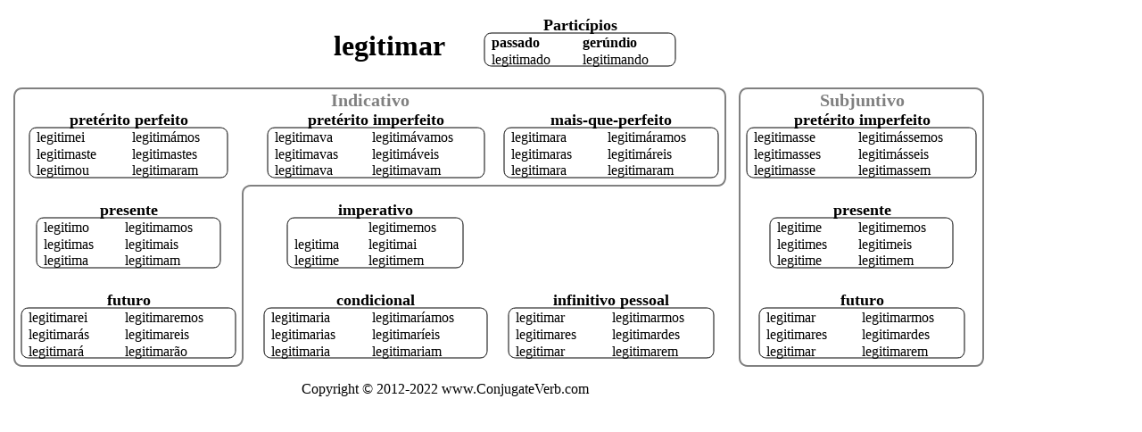

--- FILE ---
content_type: text/html;charset=utf-8
request_url: https://6j-dot-conjugateverb.appspot.com/pt/print/legitimar
body_size: 1583
content:
<!DOCTYPE html><html lang=pt><head><!-- Global site tag (gtag.js) - Google Analytics -->
<script async src="https://www.googletagmanager.com/gtag/js?id=UA-36007820-1"></script>
<script>
  window.dataLayer = window.dataLayer || [];
  function gtag(){dataLayer.push(arguments);}
  gtag('js', new Date());

  gtag('config', 'UA-36007820-1');
</script>
<title>conjugação de legitimar em português para impressão eco-friendly</title><meta name=viewport content="width=device-width, initial-scale=1"><link rel=canonical href="https://6j-dot-conjugateverb.appspot.com/pt/legitimar" ><link rel=alternate hreflang=en href="https://6j-dot-conjugateverb.appspot.com/pt/print/legitimar"><link rel=alternate hreflang=pt href="https://6j-dot-conjugateverb.appspot.com/pt/print/legitimar"></head><body><img style=max-width:90vw src='data:image/svg+xml;utf8,<svg width="1103" height="444" version="1.1" xmlns="http://www.w3.org/2000/svg"><title>conjugação de legitimar em português para impressão eco-friendly</title><style>
 /* <![CDATA[ */ .s10{fill:black;font:bold 18px serif;text-anchor:middle;} .s11{fill:black;font:bold 32px serif;text-anchor:middle;} .s12{fill:black;font:0px serif;text-anchor:middle;} .s14{fill:none;stroke:gray;stroke-width:2;} .s15{fill:none;font:0px serif;text-anchor:end;} .s16{fill:none;font:0px serif;text-anchor:middle;} .s19{fill:gray;font:bold 20px serif;text-anchor:middle;} .s4{fill:black;font:bold 16px serif;text-anchor:start;}  .s6{fill:black;font:16px null;text-anchor:start;} .s7{fill:black;font:16px null;text-anchor:start;} path{fill:none;stroke:black;stroke-width:1;} text{fill:black;font:16px serif;text-anchor:start;}    /* ]]> */
  </style><path class="s14" d="M17,91h779s9,0,9,9v91s0,9,-9,9h-523s-9,0,-9,9v184s0,9,-9,9h-238s-9,0,-9,-9v-293s0,-9,9,-9z"/><text class="s11" x="428" y="54">legitimar</text><text class="s10" x="642" y="26">Particípios</text><path d="M543,29h198s8,0,8,8v21s0,8,-8,8h-198s-8,0,-8,-8v-21s0,-8,8,-8z"/><text class="s4" x="543" y="45">passado</text><text x="543" y="64">legitimado</text><text class="s4" x="645" y="45">gerúndio</text><text x="645" y="64">legitimando</text><text class="s19" x="407" y="111">Indicativo</text><text class="s10" x="136" y="132">pretérito perfeito</text><path d="M33,135h206s8,0,8,8v40s0,8,-8,8h-206s-8,0,-8,-8v-40s0,-8,8,-8z"/><text x="33" y="151">legitimei</text><text x="33" y="170">legitimaste</text><text x="33" y="188">legitimou</text><text x="140" y="151">legitimámos</text><text x="140" y="170">legitimastes</text><text x="140" y="188">legitimaram</text><text class="s10" x="413" y="132">pretérito imperfeito</text><path d="M300,135h227s8,0,8,8v40s0,8,-8,8h-227s-8,0,-8,-8v-40s0,-8,8,-8z"/><text x="300" y="151">legitimava</text><text x="300" y="170">legitimavas</text><text x="300" y="188">legitimava</text><text x="409" y="151">legitimávamos</text><text x="409" y="170">legitimáveis</text><text x="409" y="188">legitimavam</text><text class="s10" x="677" y="132">mais-que-perfeito</text><path d="M565,135h224s8,0,8,8v40s0,8,-8,8h-224s-8,0,-8,-8v-40s0,-8,8,-8z"/><text x="565" y="151">legitimara</text><text x="565" y="170">legitimaras</text><text x="565" y="188">legitimara</text><text x="673" y="151">legitimáramos</text><text x="673" y="170">legitimáreis</text><text x="673" y="188">legitimaram</text><text class="s10" x="136" y="233">presente</text><path d="M41,236h190s8,0,8,8v40s0,8,-8,8h-190s-8,0,-8,-8v-40s0,-8,8,-8z"/><text x="41" y="252">legitimo</text><text x="41" y="271">legitimas</text><text x="41" y="289">legitima</text><text x="132" y="252">legitimamos</text><text x="132" y="271">legitimais</text><text x="132" y="289">legitimam</text><text class="s10" x="136" y="334">futuro</text><path d="M24,337h224s8,0,8,8v40s0,8,-8,8h-224s-8,0,-8,-8v-40s0,-8,8,-8z"/><text x="24" y="353">legitimarei</text><text x="24" y="372">legitimarás</text><text x="24" y="391">legitimará</text><text x="132" y="353">legitimaremos</text><text x="132" y="372">legitimareis</text><text x="132" y="391">legitimarão</text><text class="s10" x="413" y="233">imperativo</text><path d="M322,236h181s8,0,8,8v40s0,8,-8,8h-181s-8,0,-8,-8v-40s0,-8,8,-8z"/><text x="322" y="252"></text><text x="322" y="271">legitima</text><text x="322" y="289">legitime</text><text x="405" y="252">legitimemos</text><text x="405" y="271">legitimai</text><text x="405" y="289">legitimem</text><text class="s10" x="413" y="334">condicional</text><path d="M296,337h234s8,0,8,8v40s0,8,-8,8h-234s-8,0,-8,-8v-40s0,-8,8,-8z"/><text x="296" y="353">legitimaria</text><text x="296" y="372">legitimarias</text><text x="296" y="391">legitimaria</text><text x="409" y="353">legitimaríamos</text><text x="409" y="372">legitimaríeis</text><text x="409" y="391">legitimariam</text><text class="s10" x="677" y="334">infinitivo pessoal</text><path d="M570,337h214s8,0,8,8v40s0,8,-8,8h-214s-8,0,-8,-8v-40s0,-8,8,-8z"/><text x="570" y="353">legitimar</text><text x="570" y="372">legitimares</text><text x="570" y="391">legitimar</text><text x="678" y="353">legitimarmos</text><text x="678" y="372">legitimardes</text><text x="678" y="391">legitimarem</text><path class="s14" d="M830,91h255s9,0,9,9v293s0,9,-9,9h-255s-9,0,-9,-9v-293s0,-9,9,-9z"/><text class="s19" x="958" y="111">Subjuntivo</text><text class="s10" x="958" y="132">pretérito imperfeito</text><path d="M837,135h241s8,0,8,8v40s0,8,-8,8h-241s-8,0,-8,-8v-40s0,-8,8,-8z"/><text x="837" y="151">legitimasse</text><text x="837" y="170">legitimasses</text><text x="837" y="188">legitimasse</text><text x="954" y="151">legitimássemos</text><text x="954" y="170">legitimásseis</text><text x="954" y="188">legitimassem</text><text class="s10" x="958" y="233">presente</text><path d="M863,236h189s8,0,8,8v40s0,8,-8,8h-189s-8,0,-8,-8v-40s0,-8,8,-8z"/><text x="863" y="252">legitime</text><text x="863" y="271">legitimes</text><text x="863" y="289">legitime</text><text x="954" y="252">legitimemos</text><text x="954" y="271">legitimeis</text><text x="954" y="289">legitimem</text><text class="s10" x="958" y="334">futuro</text><path d="M851,337h214s8,0,8,8v40s0,8,-8,8h-214s-8,0,-8,-8v-40s0,-8,8,-8z"/><text x="851" y="353">legitimar</text><text x="851" y="372">legitimares</text><text x="851" y="391">legitimar</text><text x="958" y="353">legitimarmos</text><text x="958" y="372">legitimardes</text><text x="958" y="391">legitimarem</text><text x="330" y="433">Copyright &#x00A9; 2012-2022 www.ConjugateVerb.com</text></svg>'></body></html>